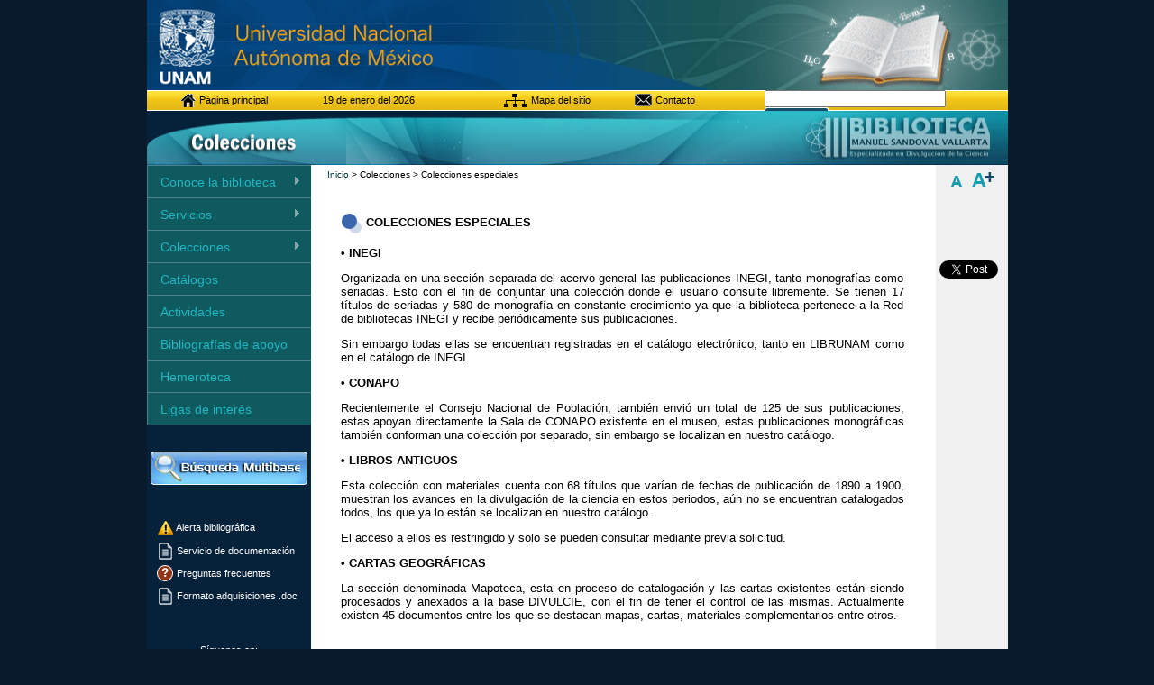

--- FILE ---
content_type: text/html; charset=UTF-8
request_url: https://biblioteca.universum.unam.mx/colecciones/especiales
body_size: 5834
content:
<!DOCTYPE html PUBLIC "-//W3C//DTD XHTML 1.0 Transitional//EN" "http://www.w3.org/TR/xhtml1/DTD/xhtml1-transitional.dtd">
<html xmlns="http://www.w3.org/1999/xhtml">
<head>
<meta http-equiv="Content-Type" content="text/html; charset=utf-8" />
    <title>Colección Colecciones Especiales - Biblioteca Manuel Sandoval Vallarta</title>
    <meta name="robots" content="index,follow" />
    <meta name="DC.Language" content="Spanish" />
    <meta name="AUTHOR" content="DGDC-UNAM" />
    <meta name="DESCRIPTION" content="Biblioteca Manuel Sandoval Vallarta, especializada en divulgación de la ciencia. Dirección General de Divulgación de la Ciencia, UNAM" />
    <meta name="KEYWORDS" content="Biblioteca, biblioteca Manuel Sandoval Vallarta, ciencia, divulgación científica, divulgación de la ciencia, biblioteca especializada en ciencias, recorrido virtual, biblioteca en cifras, préstamo, reprografía, salas de estudio, salas de video, visitas guiadas, salas de recursos electrónicos, colecciones, consulta, libros, infantil, videos, tesis, revistas, cartas geográficas, publicaciones INEGI, colecciones especiales, catálogos, proyección, hemeroteca, internet, publicaciones DGDC, tesis de divulgación científica, libros antiguos, mapoteca" />
    <link rel="shortcut icon" href="https://biblioteca.universum.unam.mx/favicon.ico" />
    <link rel="stylesheet" type="text/css" href="https://biblioteca.universum.unam.mx/css/biblioteca.css"/>
    <link rel="stylesheet" type="text/css" media="screen" href="https://biblioteca.universum.unam.mx/css/superfish.css" />
    <link rel="stylesheet" type="text/css" media="screen" href="https://biblioteca.universum.unam.mx/css/superfish-vertical.css" />
    <script type="text/javascript" src="https://biblioteca.universum.unam.mx/js/jquery-1.4.4.min.js"></script>
    <script type="text/javascript" src="https://biblioteca.universum.unam.mx/js/hoverIntent.js"></script>
    <script type="text/javascript" src="https://biblioteca.universum.unam.mx/js/superfish.js"></script>
    <script type="text/javascript">
        $(document).ready(function(){
        $("ul.sf-menu").superfish({
            animation: {height:'show'},   // slide-down effect without fade-in
            delay:     800               // .8 second delay on mouseout
            });
		$('#tam-chica').click( function(e) {
                        e.preventDefault();
                        var s = $('#contenido-central').css('font-size');
                        //alert(s);
                        s = parseInt(s.split('p')[0]);
                        if(s > 13){
                                s-=3;
                        }
                        s = s.toString() + 'px';
                        $('#contenido-central').css('font-size', s);
                        //$('#contenido-central').animate({'font-size': s}, 'slow');
                        });
		$('#tam-grande').click( function(e) {
                        e.preventDefault();
                        var s = $('#contenido-central').css('font-size');
                        //alert(s);
                        s = parseInt(s.split('p')[0]);
                        if(s < 19){
                                s+=3;
                        }
                        s = s.toString() + 'px';
                        $('#contenido-central').css('font-size', s);
                        //$('#contenido-central').animate({'font-size': s}, 'slow');
                        });
        });
    </script>

    <script type="text/javascript">
        $(document).ready(function(){
	$("img.a").hover(
		function() {
			$(this).stop().animate({"opacity": "0"}, "slow");
		},
		function() {
			$(this).stop().animate({"opacity": "1"}, "slow");
		});
	});
    </script>
        <!-- Google tag (gtag.js) -->
    <script async src="https://www.googletagmanager.com/gtag/js?id=G-XB1DB8RH66"></script>
    <script>
      window.dataLayer = window.dataLayer || [];
      function gtag(){dataLayer.push(arguments);}
      gtag('js', new Date());

      gtag('config', 'G-XB1DB8RH66');
    </script>
    <script type="text/javascript">
        var _gaq = _gaq || [];
        _gaq.push(['_setAccount', 'UA-2514304-6']);
        _gaq.push(['_trackPageview']);

        (function() {
        var ga = document.createElement('script'); ga.type = 'text/javascript'; ga.async = true;
        ga.src = ('https:' == document.location.protocol ? 'https://ssl' : 'http://www') + '.google-analytics.com/ga.js';
        var s = document.getElementsByTagName('script')[0]; s.parentNode.insertBefore(ga, s);
        })();
    </script>
    <script type="text/javascript" src="https://apis.google.com/js/plusone.js">
        {lang: 'es-419'}
    </script>
</head>
<body>
<!-- Contenedor -->
<div id="contenedor">
<!-- Encabezado -->
  <div id="encabezado">
    <img src="https://biblioteca.universum.unam.mx/assets/imgs/encabezado-unam.jpg" width="420" height="100" border="0" usemap="#map_UNAM" alt="UNAM" /><img src="https://biblioteca.universum.unam.mx/assets/imgs/top_biblio.gif" width="535" height="100" border="0" usemap="#map_MSV" alt="Biblioteca Manuel Sandoval Vallarta" />
    <map name="map_UNAM" id="map_UNAM">
      <area shape="rect" coords="11,4,328,92" href="http://www.unam.mx" target="_blank" alt="UNAM" />
    </map>
    <map name="map_MSV" id="map_MSV">
      <area shape="rect" coords="205,8,522,96" href="https://biblioteca.universum.unam.mx/" alt="Biblioteca Manuel Sandoval Vallarta" />
    </map>
  </div>
  <div id="header-barra">
      <div id="barra-principal"><a href="https://biblioteca.universum.unam.mx/"><img src="https://biblioteca.universum.unam.mx/assets/imgs/house.gif" width="20" height="18" border="0" alt="Página principal" /> <span>Página principal</span></a></div>
      <div id="barra-fecha"><span>19 de enero del 2026</span></div>
      <div id="barra-mapasitio"><a href="https://biblioteca.universum.unam.mx/mapa"><img src="https://biblioteca.universum.unam.mx/assets/imgs/mapa.gif" width="28" height="18" border="0"  alt="Mapa del sitio" /> <span>Mapa del sitio</span></a></div>
      <div id="barra-contacto"><a href="https://biblioteca.universum.unam.mx/contacto"><img src="https://biblioteca.universum.unam.mx/assets/imgs/email.gif" width="21" height="18" border="0" alt="Contacto" /> <span>Contacto</span></a></div>
      <div id="barra-buscar">
        <form action="https://biblioteca.universum.unam.mx/resultados" id="cse-search-box">
          <div>
            <input type="hidden" name="cx" value="015157450102400306157:bl7vagmrmsq" />
            <input type="hidden" name="cof" value="FORID:11" />
            <input type="hidden" name="ie" value="UTF-8" />
            <input type="text" name="q" size="23" id="txt_buscar" />
            <input name="sa" src="https://biblioteca.universum.unam.mx/assets/imgs/boton_buscar.gif" alt="Buscar" type="image" id="img_buscar" />
          </div>
        </form>
        
        <script type="text/javascript" src="http://www.google.com/cse/brand?form=cse-search-box&lang=es"></script>
      </div>
  </div>
  <div class="clearfloat"></div>

  <div id="barra-titulos">
    <img src="https://biblioteca.universum.unam.mx/assets/imgs/tl_colecciones.gif" width="955" height="60" border="0" usemap="#map_BMSV" alt="" />
    <map name="map_BMSV" id="map_BMSV">
        <area shape="rect" coords="730,7,937,57" href="https://biblioteca.universum.unam.mx/" alt="" />
    </map>
  </div>
<!-- Encabezado fin -->
<!-- Central -->
  <div id="central">
<!-- Contenedor menus -->
    <div id="cont_menu">
<!-- Menu principal -->
      <div id="menu_principal">
          <div id="opmenu">
          <ul class="sf-menu sf-vertical">
            <li>
              <a href="#">Conoce la biblioteca</a>
              <ul>
                <li><a href="https://biblioteca.universum.unam.mx/conoce_la_biblioteca/mision_objetivo">Misión y objetivo</a></li>
                <li><a href="https://biblioteca.universum.unam.mx/conoce_la_biblioteca/normatividad">Normatividad</a></li>
                <li><a href="https://biblioteca.universum.unam.mx/conoce_la_biblioteca/recorrido_virtual">Recorrido virtual</a></li>
                <li><a href="https://biblioteca.universum.unam.mx/conoce_la_biblioteca/horario_ubicacion">Horario y ubicación</a></li>
                <li><a href="https://biblioteca.universum.unam.mx/conoce_la_biblioteca/en_cifras">Biblioteca en cifras</a></li>
                <li><a href="https://biblioteca.universum.unam.mx/conoce_la_biblioteca/quienes_somos">Quiénes somos</a></li>
                <li><a href="https://biblioteca.universum.unam.mx/conoce_la_biblioteca/organigrama">Organigrama</a></li>
                <li><a href="https://biblioteca.universum.unam.mx/conoce_la_biblioteca/historia">Historia</a></li>
              </ul>
            </li>
            <li><a href="#">Servicios</a>
              <ul>
                <li><a href="https://biblioteca.universum.unam.mx/servicios/registro_usuarios">Registro de Usuarios</a></li>
                <li><a href="https://biblioteca.universum.unam.mx/servicios/prestamos">Préstamos</a></li>
                <li><a href="https://biblioteca.universum.unam.mx/servicios/prestamo_videos">Préstamo a domicilio de videos</a></li>
                <li><a href="https://biblioteca.universum.unam.mx/servicios/renovacion_prestamos">Renovación de préstamos</a></li>
                <li><a href="https://biblioteca.universum.unam.mx/servicios/salas_estudio">Salas de estudio</a></li>
                <li><a href="https://biblioteca.universum.unam.mx/servicios/salas_recursos_electronicos">Salas de recursos electrónicos</a></li>
                <li><a href="https://biblioteca.universum.unam.mx/servicios/visitas_guiadas">Visitas guiadas</a></li>
                <li><a href="https://biblioteca.universum.unam.mx/servicios/reprografia">Reprografía</a></li>
              </ul>
            </li>
            <li><a href="#">Colecciones</a>
              <ul>
                <li><a href="https://biblioteca.universum.unam.mx/colecciones/general_consulta">General y consulta</a></li>
                <li><a href="https://biblioteca.universum.unam.mx/colecciones/infantil">Infantil</a></li>
                <li><a href="https://biblioteca.universum.unam.mx/colecciones/videos">Videos</a></li>
                <li><a href="https://biblioteca.universum.unam.mx/colecciones/tesis">Tesis</a></li>
                <li><a href="https://biblioteca.universum.unam.mx/colecciones/revistas">Revistas</a></li>
                <li><a href="https://biblioteca.universum.unam.mx/colecciones/fototeca">Fototeca</a></li>
                <li><a href="https://biblioteca.universum.unam.mx/colecciones/especiales">Colecciones especiales</a></li>
              </ul>
            </li>
            <li><a href="https://biblioteca.universum.unam.mx/catalogos">Catálogos</a></li>
            <li><a href="https://biblioteca.universum.unam.mx/actividades">Actividades</a></li>
            <li><a href="https://biblioteca.universum.unam.mx/bibliografias">Bibliografías de apoyo</a></li>
            <li><a href="https://biblioteca.universum.unam.mx/hemeroteca">Hemeroteca</a></li>
            <li><a href="https://biblioteca.universum.unam.mx/ligas">Ligas de interés</a></li>
          </ul>
          </div>
      </div>
<!-- Menu principal fin -->
<!-- Busqueda multibase -->
    <div id="multibase">
        <div class="fadehover">
            <a href="http://biblioteca.dgdc.unam.mx:8991/cgi-bin/multibase/multibase.pl" target="blank"><img src="https://biblioteca.universum.unam.mx/assets/imgs/multibase_a.jpg" width="175" height="38" border="0"  class="a" alt="Multibase" /> <img src="https://biblioteca.universum.unam.mx/assets/imgs/multibase_b.jpg" width="175" height="38" border="0"  class="b" alt="Multibase" /></a>
        </div>
    </div>
<!-- Fin busqueda multibase -->
<!-- Menu secundario -->
      <div id="menu_secundario">
        <br />
	<div class="op-secundario"><a href="http://132.248.9.32/alerta/alerta.php" target="blank"><img src="https://biblioteca.universum.unam.mx/assets/imgs/icono_alerta.gif" width="20" height="20" border="0" alt="Alerta Bibliográfica" /> Alerta bibliográfica</a></div>
	<div class="op-secundario"><img src="https://biblioteca.universum.unam.mx/assets/imgs/icono_docum.gif" width="20" height="20" border="0" alt="" /><a href="https://biblioteca.universum.unam.mx/servicio_documentacion"> Servicio de documentación</a></div>
	<div class="op-secundario"><img src="https://biblioteca.universum.unam.mx/assets/imgs/icono_fecuente.gif" width="20" height="20" border="0" alt="" /><a href="https://biblioteca.universum.unam.mx/preguntas_frecuentes"> Preguntas frecuentes</a></div>
	<div class="op-secundario"><img src="https://biblioteca.universum.unam.mx/assets/imgs/icono_docum.gif" width="20" height="20" border="0" alt="" /><a href="https://biblioteca.universum.unam.mx/assets/doc/formato_adquisiciones.doc"> Formato adquisiciones .doc</a></div>
        <p>&nbsp;</p>
        <div class="op-secundario"><p align="center">Síguenos en:<br /><a href="https://biblioteca.universum.unam.mx/rss"><img src="https://biblioteca.universum.unam.mx/assets/imgs/rss.jpg" width="34" height="34" border="0" alt="RSS" /></a>&nbsp;&nbsp;<a href="https://www.facebook.com/BibliotecaManuelSandovalVallarta" target="_blank"><img src="https://biblioteca.universum.unam.mx/assets/imgs/facebook.jpg" width="34" height="34" border="0" alt="facebook"/></a>&nbsp;&nbsp;<a href="http://twitter.com/UniversumMuseo" target="_blank"><img src="https://biblioteca.universum.unam.mx/assets/imgs/twitter.jpg" width="34" height="34" border="0" alt="twitter"/></a><!--&nbsp;&nbsp;<a href="https://plus.google.com/111118354361607207338?prsrc=3" rel="publisher" style="text-decoration:none;" target="_blank"><img src="https://biblioteca.universum.unam.mx/assets/imgs/google+.jpg" width="34" height="34" border="0" alt="Google +"/></a>--></p></div>
	<p>&nbsp;</p>
      </div>
<!-- Menu secundario fin -->
    </div>
<!-- Contenedor menus fin -->
<!-- Contenedor de información -->
    <div id="cont_informacion">
      <div id="info_superior">
        <div id="ruta">
          <a href="https://biblioteca.universum.unam.mx/">Inicio</a> > Colecciones > Colecciones especiales        </div>
        <div id="tamletra">
          <div id="tam-chica"> <a href="#"><img src="https://biblioteca.universum.unam.mx/assets/imgs/Amenos.gif" width="30" height="24" border="0" alt="menos" /></a>
          </div>
          <div id="tam-grande"> <a href="#"><img src="https://biblioteca.universum.unam.mx/assets/imgs/Amas.gif" width="30" height="24" border="0" alt="mas" /></a>
          </div>
          <div id="sociales">
              <p><fb:like layout="box_count" width="90" show_faces="true"></fb:like></p>
              <p><a href="https://twitter.com/share" class="twitter-share-button" data-count="vertical" data-via="UniversumMuseo">Tweet</a><script type="text/javascript" src="//platform.twitter.com/widgets.js"></script></p>
              <p><g:plusone size="tall"></g:plusone></p>
          </div>
        </div>
      </div>

      <div class="infoprincipal" id="contenido-central"><p><img src="https://biblioteca.universum.unam.mx/assets/imgs/detalle_titulos3.gif" width="24" height="24" align="absmiddle" alt="detalle" /> <strong>COLECCIONES ESPECIALES</strong></p>
          <p align="justify"><strong>&#8226; INEGI</strong></p>
          <p align="justify">Organizada en una sección separada del acervo general las publicaciones INEGI, tanto monografías como seriadas. Esto con el fin de conjuntar una colección donde el usuario consulte libremente. Se tienen 17 títulos de seriadas y 580 de monografía en constante crecimiento ya que la biblioteca pertenece a la Red de bibliotecas INEGI y recibe periódicamente sus publicaciones.</p>
          <p align="justify">Sin embargo todas ellas se encuentran registradas en el catálogo electrónico, tanto en LIBRUNAM como en el catálogo de INEGI.</p>
          <p align="justify"><strong>&#8226; CONAPO</strong></p>
          <p align="justify">Recientemente el Consejo Nacional de Población, también envió un total de 125 de sus publicaciones, estas apoyan directamente la Sala de CONAPO existente en el museo, estas publicaciones monográficas también conforman una colección por separado, sin embargo se localizan en nuestro catálogo.</p>
          <p align="justify"><strong>&#8226; LIBROS ANTIGUOS</strong></p>
          <p align="justify">Esta colección con materiales cuenta con 68 títulos que varían de fechas de publicación de 1890 a 1900, muestran los avances en la divulgación de la ciencia en estos periodos, aún no se encuentran catalogados todos,  los que ya lo están se localizan en nuestro catálogo.</p>
          <p align="justify">El acceso a ellos es restringido y solo se pueden consultar mediante previa solicitud.</p>
          <p align="justify"><strong>&#8226; CARTAS GEOGRÁFICAS</strong></p>
          <p align="justify">La sección denominada Mapoteca, esta en proceso de catalogación y las cartas existentes están siendo procesados y anexados a la base DIVULCIE, con el fin de tener el control de las mismas. Actualmente existen 45 documentos entre los que se destacan mapas, cartas, materiales complementarios entre otros.</p>
        <p align="justify">&nbsp;</p>
        <hr width="75%" size="1" />
        <p align="center"><img src="https://biblioteca.universum.unam.mx/assets/fotos/ft_col_especiales.jpg" width="300" height="210" border="0" alt="" /></p>
        
<p>&nbsp;</p>
<p align="center"><strong><a href="https://biblioteca.universum.unam.mx/">Ir a la página pincipal</a></strong></p>
<p>&nbsp;</p>
    <p>&nbsp;</p>
    </div>
<!-- Contenedor de informacion fin -->

    </div>
<!-- Contenedor fin -->

<div class="clearfloat"></div>

<!-- Pie de página -->
 <div class="footer">
    <div id="footer-derechos">
      <p>Hecho en México. <a href="http://www.unam.mx/" title="Universidad Nacional Autónoma de México (UNAM)" target="_blank">Universidad Nacional Autónoma de México (UNAM)</a>, todos los derechos reservados 2026. Esta página puede ser reproducida con fines no lucrativos, siempre y cuando no se mutile, se cite la fuente completa y su dirección electrónica. De otra forma, requiere permiso previo por escrito de la institución. <a href="https://biblioteca.universum.unam.mx/creditos">Créditos</a>.</p>
        <p>Sitio web administrado por:<br />
        <a href="http://www.dgdc.unam.mx/" target="_blank" >Dirección General de Divulgación de la Ciencia</a>, <a href="mailto:contacto@universum.unam.mx">contacto@universum.unam.mx</a>&nbsp;</p>
</div>
    <div id="footer-unam"><a href="http://www.unam.mx" target="_blank" ><img src="https://biblioteca.universum.unam.mx/assets/imgs/down_logo_unam.gif" width="62" height="92" border="0" alt="UNAM" /></a>
    </div>
    <div id="footer-dgdc">
    <a href="http://www.dgdc.unam.mx" target="_blank" ><img src="https://biblioteca.universum.unam.mx/assets/imgs/down_logo_dgdc.gif" width="62" height="92" border="0" alt="DGDC" /></a>
  </div>
    <div id="footer-cubrebocas">
      <a href="http://www.unam.mx" target="_blank" ><img src="https://biblioteca.universum.unam.mx/assets/imgs/down_logo_cubrebocas.gif" width="62" height="92" border="0" alt="DGDC" /></a>
    </div>
    <!--<div id="footer-detalle"></div> -->
  <!-- end .footer --></div>
<!-- Pie de página fin -->
  </div>
  </div>
<!-- Contenedor fin -->
<!-- Sociales -->
<script type="text/javascript">
  (function() {
    var po = document.createElement('script'); po.type = 'text/javascript'; po.async = true;
    po.src = 'https://apis.google.com/js/plusone.js';
    var s = document.getElementsByTagName('script')[0]; s.parentNode.insertBefore(po, s);
  })();
</script>

<div id="fb-root"></div>
<script>(function(d, s, id) {
  var js, fjs = d.getElementsByTagName(s)[0];
  if (d.getElementById(id)) {return;}
  js = d.createElement(s); js.id = id;
  js.src = "//connect.facebook.net/es_ES/all.js#xfbml=1";
  fjs.parentNode.insertBefore(js, fjs);
}(document, 'script', 'facebook-jssdk'));</script>
<!-- Sociales fin -->
</body>
</html>


--- FILE ---
content_type: text/html; charset=utf-8
request_url: https://accounts.google.com/o/oauth2/postmessageRelay?parent=https%3A%2F%2Fbiblioteca.universum.unam.mx&jsh=m%3B%2F_%2Fscs%2Fabc-static%2F_%2Fjs%2Fk%3Dgapi.lb.en.OE6tiwO4KJo.O%2Fd%3D1%2Frs%3DAHpOoo_Itz6IAL6GO-n8kgAepm47TBsg1Q%2Fm%3D__features__
body_size: 162
content:
<!DOCTYPE html><html><head><title></title><meta http-equiv="content-type" content="text/html; charset=utf-8"><meta http-equiv="X-UA-Compatible" content="IE=edge"><meta name="viewport" content="width=device-width, initial-scale=1, minimum-scale=1, maximum-scale=1, user-scalable=0"><script src='https://ssl.gstatic.com/accounts/o/2580342461-postmessagerelay.js' nonce="KZSyfm272raTW1DlvvWSkw"></script></head><body><script type="text/javascript" src="https://apis.google.com/js/rpc:shindig_random.js?onload=init" nonce="KZSyfm272raTW1DlvvWSkw"></script></body></html>

--- FILE ---
content_type: text/css
request_url: https://biblioteca.universum.unam.mx/css/biblioteca.css
body_size: 9079
content:
@charset "utf-8";
/* CSS Document */

body{
    width: 955px;
    font-family: Arial;
    margin: 0 auto;
    background-color: #071b2c;
}

#contenedor {
    width: 955px;
}

/* Encabezado */
#encabezado {
    height: 100px;
    width: 955px;
}

#header-barra{
    height: 23px;
    width: 955px;
    background-image: url(../assets/imgs/barra.gif);
    background-repeat: repeat-x;
}

#header-barra a, #header-barra a:link, #header-barra a:visited, #header-barra a:hover {
    font-family: Arial;
    font-size: 11px;
    color: #000;
    text-decoration: none;
}
#barra-principal {
    height: 18px;
    width: 160px;
    float: left;
    margin-left: 35px;
    margin-top: 2px;
    border: 0px;
}
#barra-fecha {
    height: 18px;
    width: 200px;
    font-family: Arial;
    font-size: 11px;
    color: #000;
    text-decoration: none;
    float: left;
    margin-top: 5px;
}
#barra-mapasitio {
    height: 18px;
    width: 145px;
    float: left;
    margin-top: 2px;
    vertical-align: middle;
}
#barra-contacto {
    height: 18px;
    width: 145px;
    float: left;
    margin-top: 2px;
    vertical-align: middle;
}
#barra-buscar {
    height: 23px;
    width: 260px;
    float: left;
}
#img_buscar{
    vertical-align: middle;
}
#txt_buscar{
    height: 13px;
    vertical-align: middle;
}
#barra-principal img, #barra-principal span,
#barra-mapasitio img, #barra-mapasitio span,
#barra-contacto img, #barra-contacto span{
    vertical-align: middle;
}

#barra-titulos{
    width: 955px;
    height: 60px;
}
/* Encabezado fin */

/* Central */
#central {
    width: 955px;
    height: auto;
    background-image: url(../assets/imgs/background.gif);
    background-repeat: repeat-y;
}

/* Menu */
#cont_menu {
    width: 182px;
    height:auto;
    float: left;
}

#menu_principal{
    width: 182px;
    height: 17em;
    z-index: 9999;
}
#opmenu{
    width: 182px;
    position: absolute;
    z-index: 8888;
}
#multibase{
    margin-top: 1px;
    margin-bottom: 1px;
    width: 178px;
    position: absolute;
}

#menu_secundario{
    width: 167px;
    height: auto;
    font-size: 14px;
    color: #FFFFFF;
    margin-top: 100px;
    margin-left: 5px;
    position: absolute;
}

.op-secundario{
    padding-left: 5px;
    margin-top: 5px;
    height: 20px;
}

.op-secundario, .op-secundario a, .op-secundario a:link, .op-secundario a:visited, .op-secundario a:hover{
    font-family: Arial;
    font-size: 11px;
    color: #FFF;
    text-decoration:none;
}
.op-secundario img, .op-secundario a{
    vertical-align: middle;
}
/* Menu fin */

/* Contenedor de información */
#cont_informacion {
    width: 760px;
    height:auto;
    float: right;
}

#info_superior {
    float: left;
    height: 25px;
    width: 745px;
    margin-top: 5px;
    margin-left: 5px;
}

#ruta {
    font-family: Arial, Helvetica, sans-serif;
    font-size: 10px;
    text-decoration: none;
    width: 670px;
    float: left;
}

#tamletra {
    float: right;
    width: 62px;
    height: 24px;
}
#sociales {
    margin-top: 45px;
    float: right;
    width: 60px;
    margin-right: 6px;
}
#tam-chica{
    float:left;
    width: 30px;
    height:24px;
}
#tam-grande{
    float:left;
    width: 30px;
    height:24px;
}

.infoprincipal {
    width: 625px;
    min-height: 480px;
    float: left;
    margin-top: 10px;
    margin-left: 20px;
    margin-right: 105px;
    margin-bottom: 15px;
    font-size: 13px;
}
/* Contenedor de información fin */

/* Central fin */

/* Pie de página */
.footer {
    position: absolute;/* esto da a IE6 hasLayout para borrar correctamente */
    clear: both; /* esta propiedad de borrado fuerza a .container a conocer dónde terminan las columnas y a contenerlas */
    height: 92px;
    width: 955px;
    background-image: url(../assets/imgs/bg-pie.gif);
    background-repeat: repeat-x;
    font-family: Arial;
    font-size: 10px;
    font-weight: bold;
    color: #FFF;
    margin-top: 0;
}

.footer p{
    line-height: 10px;;
}

#footer-derechos {
    width: 590px;
    float: left;
    height: 82px;
    margin-top: 5px;
    padding-left: 15px;
}

#footer-derechos a, #footer-derechos a:link, #footer-derechos a:visited, #footer-derechos a:hover{
    font-family: Arial;
    color: #00D7D9;
    text-decoration: none;
}

#footer-unam {
    width: 62px;
    float: left;
    height: 92px;
}
#footer-dgdc {
    width: 62px;
    float: left;
    height: 92px;
}
#footer-detalle {
    float: right;
    width: 226px;
    height: 92px;
    background-image: url(../assets/imgs/pie_complemento.gif);
}
/* Pie de página fin */

.clearfloat { /* esta clase debe colocarse en un elemento div o break y debe ser el último elemento antes del cierre de un contenedor que incluya completamente a un elemento flotante */
    clear:both;
    height:0;
    font-size: 1px;
    line-height: 0px;
}

/* index */

#index_info{
    width: 630px;
    min-height: 250px;
    margin-top: 320px;
    margin-bottom: 15px;
}

#index_actividades{
    width: 440px;
    min-height: 250px;
    float: left;
    background-color: #FAFAFA;
    border: 1px;
    border-style: solid;
    border-color: #CCC;
	margin-bottom:15px;
}

#index_actividades_sup{
    width: 440px;
    height: 66px;
}

#act_sup_img{
    float: left;
    width: 84px;
    height: 66px;
}

#act_sup_tit{
    float: right;
    width: 355px;
    height: 66px;
    font-size: 12px;
    font-weight: bold;
    text-align: center;
}

#act_cont{
    float: right;
    width: 430px;
    margin: 5px;
}

#index_avisos{
    width: 180px;
    min-height: 250px;
    background-color: #FAFAFA;
    top: 0px;
    right: 0px;
    float: right;
    border: 1px;
    border-style: solid;
    border-color: #CCC;
    margin-bottom: 1px;
}

#avisos_tit{
    width: 180px;
    height: 66px;
    font-size: 16px;
    font-weight: bold;
    text-align: center;
    margin-bottom: 1px;
}

#avisos_cont{
    width: 170px;
    margin: 5px;
    margin-bottom: 1px;
}

#avisos_sup_cont ul{
    margin-left: -22px;
}

/* index fin */

/* Ligas */

a, a:link, a:visited{
    font-family: Arial;
    color: #003333;
    text-decoration: none;
}

a:hover{
    font-family: Arial;
    color: #003333;
    text-decoration: underline;
}

/* Fin Ligas */

/* Rollover busqueda multibase */
div.fadehover {
    margin-top: 40px;
    position: relative;
}

img.a {
    position: relative;
    left: 4px;
    top: 5px;
    z-index: 10;
}

img.b {
    position: absolute;
    left: 4px;
    top: 5px;
}
/* Fin rollover busqueda multibase */

#muestra{
    margin-left: 40px;
    margin-top: 1px;
    margin-bottom: 15px;
    z-index: 0;
    position: absolute;
}
#gallery{
    margin-top: 1px;
    margin-bottom: 15px;
    z-index: 0;
    position: absolute;
}


/* Hemeroteca mini_revistas */

.mini_revistas{
    width: 80px;
    padding: 10px 12px 10px 12px;
    float: left;
}

.cont_revista{
    width: 298px;
    height: 118px;
    float:left;
    margin-top: 10px;
    margin-left:10px;
    border:solid;
    border-width: 1px;
    border-color:#eae9e9;
}

.cont_rev_portada{
    width: 85px;
    height: 100px;
    float:left;
    margin-top: 5px;
    margin-left: 5px;
}
.cont_rev_texto{
    word-wrap: break-word;
    width: 200px;
    height: 115px;
    float:left;
    margin-top: 2px;
}

.cont_rev_texto p{
    margin-top: 2px;
    margin-bottom: 4px;
}

.txt_web{
    font-size: 12px;
}

.cont_gris{
    background:#F4F4F4;
}

/* Descripción revistas */
.descripcion_revistas{
    width: 550px;
    height:auto;
    border:solid;
    border-width: 1px;
    border-color:#ccc;
    text-align:justify;
    padding:10px;

}

/* Indice apoyo expos */

#cont_biblios{
    width: 540px;
    overflow:auto;
	margin-left: 42px;
		   
 }
 
.cont_apoyo{
    width: 160px;
	height:117px;
	margin-bottom:20px;
	margin-left:20px;
	float:left;
 }
 
 .ft_apoyo{
    width: 160px;
	height:74px;
	padding-bottom:3px;
	margin-right:20px;
	background-repeat:no-repeat;
	clear:both;
 }
 
 .datos_apoyo {
	 width:150px;
	 height:30px;
	 padding:5px;
 }

#banner-mayas {
	margin-right:9px;
	}


#biodiversidad { background-image:url(../apoyoexpos/biodiversidad.jpg); }

#conciencia { background-image:url(../apoyoexpos/conciencia.jpg); }

#cerebro { background-image:url(../apoyoexpos/cerebro.jpg); }

#sala_infantil { background-image:url(../apoyoexpos/espacio_infantil.jpg); }

#estructura { background-image:url(../apoyoexpos/estructura_materia.jpg); }
 
#evolucion { background-image:url(../apoyoexpos/evolucion.jpg); }
 
#quimica { background-image:url(../apoyoexpos/quimica.jpg); }
 
#mariposario { background-image:url(../apoyoexpos/mariposario.jpg); }

#matematicas { background-image:url(../apoyoexpos/matematicas.jpg); }
 
#patli { background-image:url(../apoyoexpos/patli.jpg); }

#planetario { background-image:url(../apoyoexpos/planetario.jpg); }

#poblacion { background-image:url(../apoyoexpos/poblacion.jpg); }

#r3 { background-image:url(../apoyoexpos/r3.jpg); }

#reproduccion { background-image:url(../apoyoexpos/reproduccion.jpg); }

#salud { background-image:url(../apoyoexpos/salud.jpg); }

#universo { background-image:url(../apoyoexpos/universo.jpg); }

#euclides { background-image:url(../apoyoexpos/euclides.jpg); }
